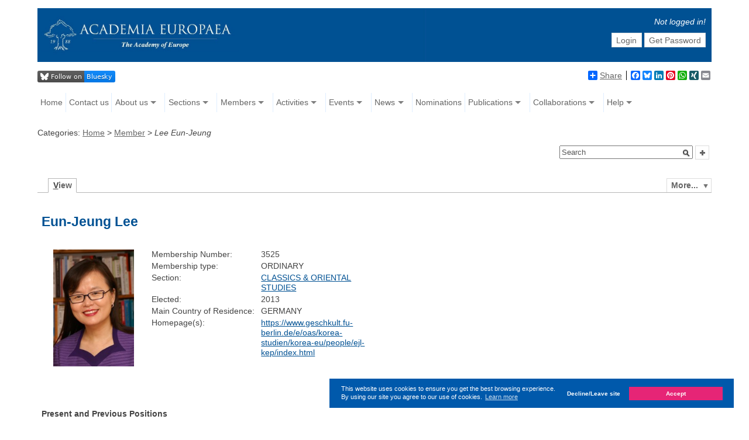

--- FILE ---
content_type: application/javascript
request_url: https://www.ae-info.org/scripts/tagging.js
body_size: 10212
content:


var GET_JSP_FILE = "STGetTags.jsp";
var SET_JSP_FILE = "STSetTags.jsp";
var DELETE_JSP_FILE = "STDeleteTags.jsp";

var imagesDirectory = "images/";
var request = null;

var serverUrl = "/AcadEurope/";//"http://129.27.153.165:8080/AcadEurope/";

function initRequest()
{
  try {
    if(window.XMLHttpRequest) {
      request = new XMLHttpRequest();
    } else 
	if(window.ActiveXObject)
	{
      request = new ActiveXObject("Microsoft.XMLHTTP");
    } else
	{
      //Error message
    }
    if(request.overrideMimeType ) 
	{
       request.overrideMimeType('text/xml');
    }
  } catch( exception )
  {
    //Error message
  }
  //request.setRequestHeader("Content-Type", "text/xml; charset=utf-8");
}


function getTags(link, userrestriction)
{
	initRequest();
	//var index = link.indexOf('#');
	// encode url to ensure correct get request
	var encodedLink = encodeURIComponent(link); 
	//var escapedLink = escape(link); 
	var url = serverUrl + GET_JSP_FILE + "?url=" + encodedLink + "&userrestriction=" + userrestriction + "&time="+new Date().getTime();
;
    
	//url = "http://localhost:8080/JSPWiki/tagcloudplugin/GetTags.jsp?page=news"
	
	//alert(url);
	request.open("GET", url, true);
    request.onreadystatechange =  function()
        {
		  //alert("Ready.State: " + request.readyState);
          if (request.readyState == 4)
          {
			//alert(request.responseXML);
            var xmlDoc = request.responseXML.documentElement;
			if (userrestriction == "false")
			{
			  processAllTags(xmlDoc);
			} else
  		    {
			  processUserTags(xmlDoc);
            }
          }
        }
	
	request.send(null);
}

function processAllTags(xmlDoc)
{
    if (document.getElementById("sectionTaggingTagBox") == null)
    {
		return;
    }
	//alert("zerlege xml: " + xmlDoc);
    var tagList = xmlDoc.getElementsByTagName('tag');
	var tags = "";
	var tagBuffer = new Array(tagList.length);
	var tagBufferCounter = new Array(tagList.length);
	for (var index = 0; index < tagList.length; index++)
	{
		tagBuffer[index] = "";
		tagBufferCounter[index] = 0;
	}
	// Look for identical tags and count them
    for (var index = 0; index < tagList.length; index++)
	{
		var tag = tagList[index].firstChild.data;
		var tagAlreadyExists = false;
		for (var bufferIndex = 0; bufferIndex < tagBuffer.length; bufferIndex++)
		{
			if (tagBuffer[bufferIndex] == tag)
			{
				tagBufferCounter[bufferIndex] = (parseInt(tagBufferCounter[bufferIndex]) + 1) + "";
				tagAlreadyExists = true;
				break;
			}
		}
		if (tagAlreadyExists == false)
		{
		   var bufferIndex = 0;
		   // Find free index
		   while (tagBuffer[bufferIndex] != "") bufferIndex++;
		   // Insert tag with count 1
		   tagBuffer[bufferIndex] = tag;
		   tagBufferCounter[bufferIndex] = 1;
		}
	}
    // Sort tags by occurrence (selection sort)
    var sortedTagBuffer = new Array();
	var sortedTagBufferCounter = new Array();
    for (var index = 0; index < tagBuffer.length; index++)
    {
		var maximum  =  0;
		var position = -1;
		for (var index2 = 0; index2 < tagBuffer.length; index2++)
		{
			if (maximum < tagBufferCounter[index2])
			{
              position = index2;
			  maximum = tagBufferCounter[index2];
			}
		}
		if (position == -1) break; // no more tags
		sortedTagBuffer.push(tagBuffer[position]);
		sortedTagBufferCounter.push(maximum);
		tagBufferCounter[position] = 0;
    }
    // Create rendered tags list 
    while (sortedTagBuffer.length > 0)
    {
		var tag = sortedTagBuffer.shift();
		var count = sortedTagBufferCounter.shift();
		if (tags != "") tags += ", ";
		tags += tag;
		if (count > 1) tags += " (" + count + ")";
    }

	
}


function processUserTags(xmlDoc)
{
	
	var tagList = xmlDoc.getElementsByTagName('tag');
	var tags = "";
	for (var index = 0; index < tagList.length; index++)
	{
		if (index > 0) tags += ", ";
		tags += tagList[index].firstChild.data;
	}
	//var text = document.createTextNode(tags);
    	var textBox = document.getElementById("sectionTaggingTextBox")
	if (textBox != null)
	{
	    textBox.value = tags;
	}
	setLoadingMode("okcancel");
}


function processSetTags(xmlDoc)
{
   
    var textBox = document.getElementById("sectionTaggingTextBox");
	if (textBox != null)
    {
		var error = xmlDoc.getElementsByTagName('error')[0];
		if (error.firstChild != null)
		{
			//textBox.value = error.firstChild.data;
			document.getElementById("taggingstatus").innerHTML = "<span style=\"font-size:80%;color:#CC0000\"><b>ERROR:</b> "+error.firstChild.data+"</span><br>"
			//alert(error.firstChild.data);
		} else {
			document.getElementById("taggingstatus").innerHTML = "<span style=\"font-size:80%;color:green\"><b>Info:</b> Tag(s) erfolgreich gesetzt!</span><br>"
		}
	}
	setLoadingMode("cancel");
}


function setLoadingMode(mode)
{
    var cancelButton = document.getElementById("sectionTaggingEditCancelButton");
    var okButton     = document.getElementById("sectionTaggingEditOkButton");
    var loadingBox   = document.getElementById("sectionTaggingEditLoadingBox");
    /*if (cancelButton != null && okButton != null && loadingBox != null)
    {
		if (mode == "loading")
		{
			cancelButton.style.display = "none";
		    okButton.style.display     = "none";
		    loadingBox.style.display   = "block";
		} else
		if (mode == "okcancel")
		{
			cancelButton.style.display = "block";
			okButton.style.display     = "block";
			loadingBox.style.display   = "none";
		} else
		if (mode == "cancel")
		{
			cancelButton.style.display = "block";
			okButton.style.display     = "none";
			loadingBox.style.display   = "none";
		}
    }*/
}


function setTags(link)
{
	setLoadingMode("loading");
	var text = "";
	//var link = "";
    var textBox = document.getElementById("sectionTaggingTextBox");
	if (textBox != null)
    {
		text = textBox.value
		//textBox.disabled = "true";
		// Search for closing PCDATA-tag which is not allowed in the tag-string
		if (text.search(/]]>/) != -1)
		{
			textBox.value = "It is not allowed tu use ]]> in a tag";
			setLoadingMode("cancel");
			return;
		}
		//link = textBox.getAttribute("link");
	}
	initRequest();
	//var index = link.indexOf('#');
	// encode url and tags to ensure correct get request
	var encodedLink = encodeURIComponent(link);
	var encodedTags = encodeURIComponent(text);
	var url = serverUrl + SET_JSP_FILE + "?url=" + encodedLink + "&tags=" + encodedTags + "&time="+new Date().getTime();

	request.open("GET", url, true);
        request.onreadystatechange =  function()
        {
		  //alert("Ready.State: " + request.readyState);
          if (request.readyState == 4)
          {
			//alert(request.responseXML);
            var xmlDoc = request.responseXML.documentElement;
			processSetTags(xmlDoc);
		reloadTagCloud();
          }
        }
	
	request.send(null);
	
}

function setBookmark(link)
{
	
	var text = "";
	
    var textBox = document.getElementById("bookmarkcat");
	if (textBox != null)
    {
		text = textBox.value
		
		// Search for closing PCDATA-tag which is not allowed in the tag-string
		if (text.search(/]]>/) != -1)
		{
			textBox.value = "It is not allowed tu use ]]> as category";
			
			return;
		}
		//link = textBox.getAttribute("link");
	}
	initRequest();
	
	// encode url and tags to ensure correct get request
	var encodedLink = encodeURIComponent(link);
	var encodedTags = "Bookmark:"+encodeURIComponent(text);
	var url = serverUrl + SET_JSP_FILE + "?url=" + encodedLink + "&tags=" + encodedTags + "&time="+new Date().getTime()+ "&app=true";

	request.open("GET", url, true);
        request.onreadystatechange =  function()
        {
		  //alert("Ready.State: " + request.readyState);
          if (request.readyState == 4)
          {
			//alert(request.responseXML);
            var xmlDoc = request.responseXML.documentElement;



		var error = xmlDoc.getElementsByTagName('error')[0];
		if (error.firstChild != null)
		{
			document.getElementById("bookmarkingstatus").innerHTML = "<span style=\"font-size:80%;color:#CC0000\"><b>ERROR:</b> "+error.firstChild.data+"</span><br>"
			
		} else {
			document.getElementById("bookmarkingstatus").innerHTML = "<span style=\"font-size:80%;color:green\"><b>Info:</b> Bookmark gesetzt!</span><br>"
		}


			
		
          }
        }
	
	request.send(null);
	
}


function deleteBookmark(mytag,link,id,id2)
{
	
	
	initRequest();
	
	var encodedLink = encodeURIComponent(link);
	var encodedTag = encodeURIComponent(mytag);
	
	var url = serverUrl + DELETE_JSP_FILE + "?url=" + encodedLink + "&tag=" + encodedTag + "&time="+new Date().getTime();

	request.open("GET", url, true);
        request.onreadystatechange =  function()
        {
		  //alert("Ready.State: " + request.readyState);
          if (request.readyState == 4)
          {
			//alert(request.responseXML);
            var xmlDoc = request.responseXML.documentElement;



		var error = xmlDoc.getElementsByTagName('error')[0];
		if (error.firstChild != null)
		{
			document.getElementById(id).innerHTML = document.getElementById(id).innerHTML + "<br><span style=\"font-size:80%;color:#CC0000\"><b>ERROR:</b> "+error.firstChild.data+"</span><br>"
			
		} else {

			//d2 = document.getElementById(id2);

			oldel = document.getElementById(id);
	
			oldel.style.display = "none";

  			//d2.removeChild(oldel);

			//document.getElementById(id).innerHTML = "";
//alert(nodeLength(id2) );
			/*if (nodeLength(id2) == 1) {
				d2 = document.getElementById("bmmm");
				oldel = document.getElementById(id2);
  				d2.removeChild(oldel);
			}*/
		}


			
		
          }
        }
	
	request.send(null);
	
}

function nodeLength(id) {
	var cnt = 0;
	var ele = document.getElementById(id);
	for(var i=0; i < ele.childNodes.length; i++){
		var child = ele.childNodes[i];
		if (child.nodeType == 1) {
            		cnt++;
		}
        }
return cnt;
}

function editTags(link)
{


	getTags(link, "true");

}